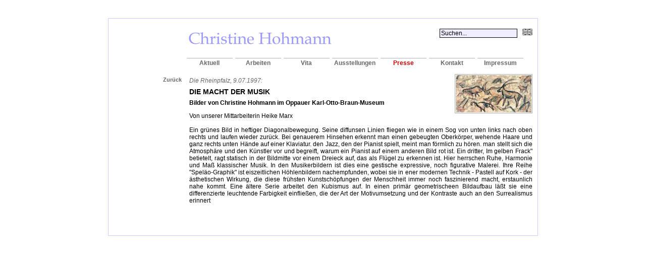

--- FILE ---
content_type: text/html; charset=UTF-8
request_url: http://christinehohmann.com/presse.php?expand=13
body_size: 2843
content:
<!DOCTYPE HTML PUBLIC "-//W3C//DTD HTML 4.01//EN"
  "http://www.w3.org/TR/html4/strict.dtd">
<html xml:lang="de" lang="de">
<head>
	<meta http-equiv="Content-Type" content="text/html; charset=iso-8859-1">
	<meta http-equiv="content-language" content="de">
	
	<!-- Klassische meta-Tags (deutsch) -->
	<meta name="description" content="Homepage von Christine Hohmann. Kunst, Literatur und interaktive Projekte.">
	<meta name="keywords" content="Christine Hohmann, Kunst, Galerie, Literatur, Ausstellung, Projekte">
	<meta name="copyright" content="Christine Hohmann 2026">
	<meta name="author" content="Stephan Hohmann 2008">
	
	<!-- RDF-Description nach Dublin Core in XML (deutsch) -->
	<rdf:RDF xmlns:rdf="http://www.w3.org/1999/02/22-rdf-syntax-ns#"
		xmlns:dc="http://purl.org/dc/elements/1.0/">
	<rdf:Description rdf:about="/presse.php?expand=13"
		dc:title="Homepage von Christine Hohmann"
		dc:subject="Kunst, Literatur und interaktive Projekte."
		dc:description="Homepage von Christine Hohmann. Kunst, Literatur und interaktive Projekte."
		dc:type="Image"
		dc:type="Text"
		dc:rights="Christine Hohmann 2026"
		dc:language="de"
		dc:creator="Stephan Hohmann 2008"/>
	</rdf:RDF>
	
	<!-- RDF-Description nach Dublin Core in HTML (deutsch) -->
	<meta name="DC.title" content="Homepage von Christine Hohmann">
	<meta name="DC.subject" content="Kunst, Literatur und interaktive Projekte.">
	<meta name="DC.description" content="Homepage von Christine Hohmann. Kunst, Literatur und interaktive Projekte.">
	<meta name="DC.type" content="Image">
	<meta name="DC.type" content="Text">
	<meta name="DC.rights" content="Christine Hohmann 2026">
	<meta name="DC.language" content="de">
	<meta name="DC.creator" content="Stephan Hohmann 2008">
	
	<!-- Sprachunspezifische meta-Tags -->
	<meta name="robots" content="index, follow">
	<meta name="revisit-after" content="10 days">
	
	<meta http-equiv="imagetoolbar" content="no">
	
	<link rel="shortcut icon" type="image/x-icon" href="../../src/favicon.ico">
	
	<link rel="author" href="impressum.php"> <!-- Impressum -->
	<link rel="copyright" href="impressum.php"> <!-- Impressum -->
	
	<link rel="contents" href="aktuell.php"> <!-- Startseite -->
	<link rel="index" href="aktuell.php"> <!-- Startseite -->
	<link rel="top" href="aktuell.php"> <!-- Startseite -->
	
	<link rel="search" href="/"> <!-- Suchseite -->

	<!-- Die relativen Verlinkungen up, next, prev, first und last sind eigentlich nur in den Galerien sinnvoll -->
	<link rel="up" href="">
	<link rel="next" href="">
	<link rel="prev" href="">
	<link rel="first" href="">
	<link rel="last" href="">
	<title>Pressestimmen</title>
	
	<script src="static/scripts/layout.js" language="JavaScript" type="text/JavaScript" ></script> 
	<link href="static/styles/layout.css" rel="stylesheet" type="text/css">
	<link href="static/styles/content.css" rel="stylesheet" type="text/css">
</head>

<body>
<div id="outermost"> <!-- Logischer Wrapper über alles (unsichbar)-->
	<div id="boundingbox"> 
        <!-- Äußerste Box für Rahmen um die ganze Page-->
        <div id="topbox"> 
            <!-- Gesamter Navigationsbereich oben -->
            <div id="languageswitch"> 
                <!-- Sprachumschalter oben rechts -->
                			<a href="/presse.php?expand=13&lang=en">
				<img alt="Show page in English" 
					title="Show page in English" 
					src="static/img/lang-en_sw.gif" 
					onMouseOver="this.src='static/img/lang-en.gif'" 
					onMouseOut="this.src='static/img/lang-en_sw.gif'" />
			</a>
 </div>
            <!-- languageswitch -->
            <div id="searchbox"> 
                <!-- Suchfeld links daneben -->
                			<form action="search.php" method="post">
				<input type="text" name="s['query']" id="searchfield" 
					value="Suchen..." 
					onFocus="javascript:clearPlaceholder(this.id, 'Suchen...')" 
					onBlur="javascript:writePlaceholder(this.id, 'Suchen...')" />
			</form>

 </div>
            <!-- searchbox -->
            <img id="logo" src="static/img/logo.gif"> 
            <div id="topnavi_rahmen"> 
                <!-- Eigentliche Navi -->
                			<ul id="topnavi">
				<li><a href="aktuell.php" >Aktuell</a></li>
				<li><a href="arbeiten.php" >Arbeiten</a></li>
				<li><a href="vita.php" >Vita</a></li>
				<li><a href="ausstellungen.php" >Ausstellungen</a></li>
				<li><a href="presse.php" class="topnavi_current">Presse</a></li>
				<li><a href="kontakt.php" >Kontakt</a></li>
				<li><a href="impressum.php" >Impressum</a></li>
			</ul>
 </div>
            <!-- topnavi_rahmen -->
        </div>
        <!-- topbox -->
        <div id="leftbox"> 
            <!-- Navigation links -->
            <ul id="leftnavi">
                                <li class="leftnavi_lev1"><a href="presse.php">Zur&uuml;ck</a></li>
                            </ul>
        </div>
        <!-- leftbox -->
        <div id="content"> 
            				<a href="presse.php?expand=13&showscan=true">
				<img class="bildrechts" src="get_image.php?type=article&id=13&width=150&height=150" 
					alt="Anklicken zum Vergr&ouml;&szlig;ern" 
					title="Anklicken zum Vergr&ouml;&szlig;ern">
				</a>
			<h4>Die Rheinpfalz, 9.07.1997:</h4><h2>DIE MACHT DER MUSIK</h2><h3>Bilder von Christine Hohmann im Oppauer Karl-Otto-Braun-Museum</h3><p>Von unserer Mittarbeiterin Heike Marx<br />
<br />
Ein grünes Bild in heftiger Diagonalbewegung. Seine diffunsen Linien fliegen wie in einem Sog von unten links nach oben rechts und laufen wieder zurück. Bei genauerem Hinsehen erkennt man einen gebeugten Oberkörper, wehende Haare und ganz rechts unten Hände auf einer Klaviatur. den Jazz, den der Pianist spielt, meint man förmlich zu hören. man stellt sich die Atmosphäre und den Künstler vor und begreift, warum ein Pianist auf einem anderen Bild rot ist. Ein dritter, Im gelben Frack" betietelt, ragt statisch in der Bildmitte vor einem Dreieck auf, das als Flügel zu erkennen ist. Hier herrschen Ruhe, Harmonie und Maß klassischer Musik. In den Musikerbildern ist dies eine gestische expressive, noch figurative Malerei. Ihre Reihe "Speläo-Graphik" ist eiszeitlichen Höhlenbildern nachempfunden, wobei sie in ener modernen Technik - Pastell auf Kork - der ästhetischen Wirkung, die diese frühsten Kunstschöpfungen der Menschheit immer noch faszinierend macht, erstaunlich nahe kommt. Eine ältere Serie arbeitet den Kubismus auf. In einen primär geometrischeen Bildaufbau läßt sie eine differenzierte leuchtende Farbigkeit einfließen, die der Art der Motivumsetzung und der Kontraste auch an den Surrealismus erinnert</p>		<p style="clear:both;">&nbsp;</p>
	        </div>
        <!-- content -->
        <div id="footer">&nbsp;</div>
    </div>
    <!-- boundingbox -->
</div> <!-- outermost -->
</body>
</html>


--- FILE ---
content_type: text/css
request_url: http://christinehohmann.com/static/styles/layout.css
body_size: 8255
content:
/*
Color scheme:

Basis: #6666FF

Schrift: schwarz #000000
Seitenhintergrund: wei� #FFFFFF

"Gebrochenes Wei�": EEEEFF
Hellblau: CBCBFF
Lichtblau: 9999FF
Mittelblau 6666FF
Tiefblau 000098

"Gebrochenes Grau": B2B2CB

Grau: #B2B2B2
Schriftgrau: 666666

Hervorhebung rot: CB0000
*/


body {
  color: #000000; 
  /*background-color: #B2B2B2;*/
  font-size: 100.01%;
  font-family: Helvetica,Arial,sans-serif;
  margin: 0; padding: 1em;
}

img
{
	border: none;
}

/**********************************************************************
*                              Logischer �u�erster Rahmen             *
***********************************************************************/

div#outermost
{
	min-width:850px;
	margin: 20px;
}

/**********************************************************************
*                              boundingbox                            *
***********************************************************************/
div#boundingbox
{
	background-color:#FFFFFF;
	position: relative;  /* Erstes Element mit position: relative oder absolute dient als Bezugspunkt f�r alle weiteren */
	font-size: 0.75em;
	border: none;
  border: 1px #CBCBFF solid;
	margin-left: auto; margin-right:auto; /* Zentriert auf der Seite, http://css-discuss.incutio.com/?page=CenteringBlockElement */
											/* F�r IE, siehe http://tom.me.uk/html-to-css/center-vertically.html */
  padding: 0px;
	width: 850px;

	/*min-height: 600px;*/
	outline:  0px black dashed;
}

/**********************************************************************
*                              topbox                                 *
***********************************************************************/
div#topbox
{
  /* Positionierung in boundingbox */
  position: absolute; top: 0px; left:150px; 

	width: 690px;
	height: 90px;

	outline: 0px black dashed;
	padding-top: 20px; padding-right: 10px;
}

/**********************************************************************
*                              languageswitch                         *
***********************************************************************/
div#languageswitch
{
	position: relative; /*top:10px; right: 10px; */
	float: right;
	padding: 0;
	border: 0;
  margin-left: 10px; /* Abstand nach links zur Suchbox */
}

/**********************************************************************
*                              searchbox                              *
***********************************************************************/
div#searchbox
{
	position: relative; /*top: 10px; */
	float: right;
	font-size: 1em;
	padding: 0;
	border: 0;
  margin-left: 30px;  /* Minimaler Abstand zur restlichen navi */
}

input#searchfield
{
  font-size:1em;
	border:1px black solid;
	color: black; background-color: #EEEEFF;
}

input#searchfield:focus
{
	border:1px black solid;
	color: black; background-color: #FFFFFF;
}


/**********************************************************************
*                              Logo                                   *
***********************************************************************/
img#logo
{
/*  padding:1px;
  border:1px solid #B2B2B2;*/
}

/**********************************************************************
*                              topnavi                                *
***********************************************************************/
div#topnavi_rahmen
{
  position:relative; top: 10px; /* Abstand vom Logo */
  font-size: 1em;
  width: 100%;
  height: auto;
  padding: 0.2em;
  border: 0px black dashed;
}

ul#topnavi  /* http://de.selfhtml.org/css/layouts/navigationsleisten.htm#ebenen */
{
	margin: 0; padding: 0;
	text-align: center;
}

ul#topnavi li /* Gesamtbreite: 8em   */
{
  list-style: none;
  float: left;
  position: relative;
  width: 7.6em;
	padding: 0;
	border: 0;
  margin: 0.2em; 
}

ul#topnavi a 
{
  display: block;
  padding: 0.2em;
  font-weight: bold;
  text-decoration:none;
  border-top: 1px solid #B2B2B2;
  /*border-bottom: 1px solid #000000; */
}

ul#topnavi a:link 
{
  color: #666666;
}

ul#topnavi a:visited 
{
  color: #666666;
}

ul#topnavi a:hover 
{
  color: #6666FF;
  border-top: 1px solid #000000;
}

ul#topnavi a:active 
{
  color: #6666FF;
}

.topnavi_current
{
  color: #CB0000 !important;
}

/**********************************************************************
*                              leftbox                                *
***********************************************************************/
div#leftbox
{
  /* Positionierung in boundingbox */
  padding-top:110px;
  margin-left: 0px;

  width:150px;
  outline: 0px black dashed;
  float:left;
}

/**********************************************************************
*                              leftnavi                               *
***********************************************************************/
ul#leftnavi
{
	margin: 0; padding: 0;
	text-align: right;
}

ul#leftnavi li
{
  list-style: none;
  position: relative;
  clear: right;
  float: none;	
  padding: 0;
	border: 0;
  margin: 5px; 
  
  color: #000000;
  font-size:0.9em;
}

ul#leftnavi li.leftnavi_lev1 
{
  font-weight: bold;
}

ul#leftnavi li.leftnavi_lev2 
{
  font-weight: normal;
}

ul#leftnavi li.leftnavi_icon
{
  clear: none;
  float: right;
	padding: 0;
	border: 0;
  margin: 3px; 
}


ul#leftnavi li.leftnavi_lev1 a 
{
  font-weight: bold;
  text-decoration:none;
}

ul#leftnavi li.leftnavi_lev2 a 
{
  font-weight: normal;
  text-decoration:none;
}

ul#leftnavi a:link 
{
  color: #666666;
}

ul#leftnavi a:visited 
{
  color: #666666;
}

ul#leftnavi a:hover 
{
  color: #6666FF;
}

ul#leftnavi a:active 
{
  color: #6666FF;
}

/**********************************************************************
*                              footer                                 *
***********************************************************************/
div#footer
{
  clear:both;
  width: 850px;
  text-align: center;
  outline: 0px black dashed;
}

/*****************************************************************************
* content (nur die Box. Alle Stile f�r den eigentlich Inhalt in content.css) *
******************************************************************************/

div#content 
{
  /* Positionierung in boundingbox */
  padding-left:160px; /* F�r IE nicht */
  padding-top:110px;
  padding-right:10px;
  padding-bottom:10px;
  width:680px;
  outline: 0px black dashed;
}

* html div#content /* Wird nur von IE bis v6 interpretiert */
{
  padding-left:0px;
}

*+html div#content /* Wird nur von IE 7 interpretiert, vgl. www.thestyleworks.de/tut-art/ie7.shtml */
{
  padding-left:0px;
}

/*****************************************************************************
* Stile f�r Begr��ungsseite                                                  *
******************************************************************************/

div#splashscreen
{
  background-color:#FFFFFF;
	position: relative;  /* Erstes Element mit position: relative oder absolute dient als Bezugspunkt f�r alle weiteren */
	border: none;
	margin-left: auto; margin-right:auto; /* Zentriert auf der Seite, http://css-discuss.incutio.com/?page=CenteringBlockElement */
											/* F�r IE, siehe http://tom.me.uk/html-to-css/center-vertically.html */
  padding: 0px;
	width: 850px;

  text-align: center;
}

div#splashscreen img.splashimg
{
  padding:1px;
  border: 1px solid #B2B2B2;
  filter:alpha(opacity=50); /* IE */
  opacity:0.5; /* Andere */
}

div#splashscreen div.german
{
  position: absolute; top:50px; left:450px; width:350px;
  color: #000000;
  font-weight:bold;
  font-size: 2em;
  text-decoration:none;
}

div#splashscreen div.english
{
  position: absolute; top:200px; left:50px; width:350px;
  color: #000000;
  font-weight:bold;
  font-size: 2em;
  text-decoration:none;
}

div#splashscreen a
{
  color: #000000;
  text-decoration:none;
}





--- FILE ---
content_type: text/css
request_url: http://christinehohmann.com/static/styles/content.css
body_size: 8055
content:
/*
Color scheme:

Basis: #6666FF

Schrift: schwarz #000000
Seitenhintergrund: wei� #FFFFFF

"Gebrochenes Wei�": EEEEFF
Hellblau: CBCBFF
Lichtblau: 9999FF
Mittelblau 6666FF
Tiefblau 000098

"Gebrochenes Grau": B2B2CB

Grau: #B2B2B2
Schriftgrau: 666666

Hervorhebung rot: CB0000
*/

div#content 
{
  color: #000000;
  font-size: 1em;
  font-family: Helvetica,Arial,sans-serif;
}

/**********************************************************************
*           �berschriften und Paragraphen                             *
***********************************************************************/
div#content h1 
{
  font-size: 1.5em;
  margin: 1em 0 0.5em;
}

div#content h2 
{
  font-size: 1.2em;
  margin: 0.5em 0 0.5em;
}

div#content h3 
{
  font-size: 1.0em;
  font-weight: bold;
  margin: 0em 0 0.5em;
}

div#content h4 /* F�r den Slogan �ber einer �berschrift */
{
  color: #666666;
  font-size: 1.0em;
  font-weight: normal;
  font-style: italic;
  margin: 0.5em 0 0em;
}

div#content p 
{
  font-size:1em;
  margin: 1em 0;
  text-align: justify;
}

div#content img.bildrechts
{
  padding:1px;
  border: 1px solid #B2B2B2;
  float: right;
  margin-left: 5px;
  margin-bottom: 5px;
}

div#content hr
{
  color: #666666;
}


/**********************************************************************
*           Liste von Unterkatalogen                                   *
***********************************************************************/

div#content div.subcat
{
  margin-right: 20px;
  margin-bottom: 20px;
  text-align: center;
  font-size: 0.9em;
  float: right;
  display: block;
}

div#content div.subcat a:hover
{
  text-decoration: none;
}

div#content div.subcat a:active
{
  text-decoration: none;
}

/**********************************************************************
*           Bilder auf der Frontpage                                  *
***********************************************************************/

div#content div.frontpagebild
{
  outline: 0px black dashed;
  text-align:center;
  margin:10px 0;
  display:block;
}

div#content div.frontpagebild img
{
  padding:1px;
  border: 1px solid #B2B2B2;
  float: left;
}


div#content div.frontpagebild a:hover
{
  text-decoration: none;
}

div#content div.frontpagebild a:active
{
  text-decoration: none;
}

div#content .bildinfo_rechts 
{
  font-size:0.9em;
  text-align: left;
  vertical-align: bottom;
  padding-left: 10px;
}

div#content .catalog_titeltext
{
  font-size:1em;
  text-align: justify;
  vertical-align: bottom;
}

/**********************************************************************
*           Bilder auf den Unterseiten                                *
***********************************************************************/

div#content .furtherpagebild
{
  outline: 0px black dashed;
  padding:4px;
  margin: 30px; /* 30px entspricht 3 Bildern pro Zeile, 3px entspricht 4 pro Zeile */
  border: 1px #CBCBFF solid;
  width:154px;
  height: 200px;
  display:block;
  float:left;
  text-align:center;
}

div#content .furtherpagebild:hover
{
  border: 1px #000000 solid;
}

div#content .furtherpagebild img
{
  padding:1px;
  border: 1px solid #B2B2B2;
}


div#content .furtherpagebild a:hover
{
  text-decoration: none;
}

div#content .furtherpagebild a:active
{
  text-decoration: none;
}

div#content .bildinfo_unten 
{
  font-size:0.9em;
  text-align: center;
  vertical-align: bottom;
}

/**********************************************************************
*           Literaturst�cke auf den Unterseiten                        *
***********************************************************************/

div#content .furtherpagetext
{
  outline: 0px black dashed;
  padding:4px;
  margin: 30px; /* 30px entspricht 3 Bildern pro Zeile, 3px entspricht 4 pro Zeile */
  border: 1px #CBCBFF solid;
  width:154px;
  height: 200px;
  display: table; /* Um vertical-align:middle zu erm�glichen */
  float:left;
  text-align:center;
}

div#content .furtherpagetext p /* Etwas komplizierter Workaround, um den Text im DIV vertikal zu zentrieren */
{
  display: table-cell;
  vertical-align:middle;
  text-align:center;
}

div#content .furtherpagetext:hover
{
  border: 1px #000000 solid;
}

div#content .furtherpagetext img
{
  padding:1px;
  border: 1px solid #B2B2B2;
}


div#content .furtherpagetext a:hover
{
  text-decoration: none;
}

div#content .furtherpagetext a:active
{
  text-decoration: none;
}


/**********************************************************************
*           Text (Literatur) in Lyteframe                             *
***********************************************************************/
div#textframe
{
  color: #000000;
  font-size: 10pt;
  font-family: Helvetica,Arial,sans-serif;
}

div#textframe .titel
{
  font-size: 1.0em;
  font-weight: bold;
  margin: 0.5em 0 0.5em;
}

div#textframe .desc
{
  color: #666666;
  font-size: 1.0em;
  font-weight: normal;
  font-style: italic;
}

div#textframe hr
{
  color: #666666;
}

div#textframe img.bild
{
  padding:1px;
  border: 1px solid #B2B2B2;
  float: right;
}

/**********************************************************************
*                         Umrandung f�r eCard-Texte                   *
***********************************************************************/
div#content div.umrandet
{
  padding:5px;
  margin: 5px;
  border: 1px #CBCBFF solid;
  width:auto;
  height: auto;
  display: block;
  text-align:justify;
}

div#content div.umrandethinterlegt
{
  padding:5px;
  margin: 5px;
  border: 1px #CBCBFF solid;
  background-color: #EEEEFF;
  width:auto;
  height: auto;
  display: block;
  text-align:justify;
}

/**********************************************************************
*                         Links                                       *
***********************************************************************/
div#content a:link
{
  color: #6666FF;
  text-decoration: none;
}

div#content a:visited
{
  color: #6666FF;
  text-decoration: none;
}

div#content a:hover
{
  color: #6666FF;
  text-decoration: underline;
}

div#content a:active
{
  color: #6666FF;
  text-decoration: underline;
}

/**********************************************************************
*                 Eingabefelder, Formularelemente                     *
***********************************************************************/

div#content textarea,
div#content input /* IE interpretiert [type=] nicht --> ein Style f�r alle inputs */
{
  font-size:1em;
  font-family: Helvetica,Arial,sans-serif;
	border:1px black solid;
	color: black; background-color: #EEEEFF;
}

div#content textarea:focus,
div#content input:focus
{
  background-color: #FFFFFF;
}

/* F�r standardkonforme Browser jetzt die einzelnen inputs separieren. 
Opera verpasst sonst auch checkbox und radio z.B. einen Rahmen */
div#content input[type=text], 
div#content input[type=file], 
div#content input[type=password], 
div#content textarea
{
  font-size:1em;
  font-family: Helvetica,Arial,sans-serif;
	border:1px black solid;
	color: black; background-color: #EEEEFF;
}

div#content input[type=text]:focus, 
div#content input[type=file]:focus, 
div#content input[type=password]:focus, 
div#content textarea:focus
{
  background-color: #FFFFFF;
}

/* Opera versucht, auch diese beiden zu stylen --> 
Background auf wei� setzen, border:none; */
div#content input[type=checkbox], 
div#content input[type=radio]
{
  font-size:1em;
  font-family: Helvetica,Arial,sans-serif;
	border:none;
	color: black; background-color: #FFFFFF;
}

div#content input[type=checkbox]:focus, 
div#content input[type=radio]:focus
{
	border:none;
	color: black; background-color: #FFFFFF;
}



--- FILE ---
content_type: text/javascript
request_url: http://christinehohmann.com/static/scripts/layout.js
body_size: 316
content:
// JavaScript Document

function clearPlaceholder(id, placeholder)
{
	if(document.getElementById(id).value==placeholder)
		document.getElementById(id).value="";
}

function writePlaceholder(id, placeholder)
{
	if(document.getElementById(id).value=="")
		document.getElementById(id).value=placeholder;
}
